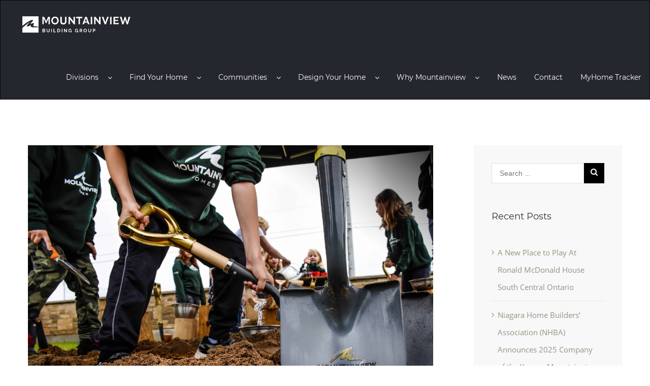

--- FILE ---
content_type: text/html; charset=utf-8
request_url: https://mountainview.com/mountainview-homes-to-support-pathstone-foundations-natural-playground-and-healing-garden
body_size: 8433
content:
<!DOCTYPE html>
<html lang="en">

<head>
  <!-- META SECTION -->
  <title>Mountainview</title>
  <meta http-equiv="Content-Type" content="text/html; charset=utf-8" />
  <meta http-equiv="X-UA-Compatible" content="IE=edge" />
  <meta name="viewport" content="width=device-width, initial-scale=1" />
  <!-- END META SECTION -->
  <!-- Google tag (gtag.js) -->
  <script async src="https://www.googletagmanager.com/gtag/js?id=G-BX5KRNQDND"></script>
  <script>
    window.dataLayer = window.dataLayer || [];
    function gtag(){dataLayer.push(arguments);}
    gtag('js', new Date());
    gtag('config', 'G-BX5KRNQDND');
  </script>
  <link rel="stylesheet" media="screen" href="/assets/themes/mountain_view_homepage/assets/css/main-885965d6dc8db5d8acbc53dc9105dcd572389257ccffb7337b7a933fbecc3e9b.css" />
  <meta name="csrf-param" content="authenticity_token" />
<meta name="csrf-token" content="lNQTJPdG04U1JZ5R8uJYfzoxzD9IzHHqo0lrh8e7UrpNQxxiSn1w+NRSiLUWXF7knG63VtuaIrwbvm2//aiWpA==" />
<title>Mountainview | Mountainview Homes to Support Pathstone Foundation&#39;s</title>
<link rel="icon" type="image/x-icon" href="/media/1/MV_Favicon.png">
<meta name="description" content="Mountainview Homes named Outstanding Corporation for their Philanthropic giving, celebrates by making a major gift in Niagara.">
<link rel="alternate" type="application/rss+xml" href="https://mountainview.com/rss">
<meta property="og:title" content="Mountainview | Mountainview Homes to Support Pathstone Foundation&#39;s Natural Playground &amp; Healing Garden">
<meta property="og:description" content="Mountainview Homes named Outstanding Corporation for their Philanthropic giving, celebrates by making a major gift in Niagara.
">
<meta property="og:type" content="website">
<meta property="og:url" content="https://mountainview.com/mountainview-homes-to-support-pathstone-foundations-natural-playground-and-healing-garden">
<meta property="og:image" content="/media/1/Mountainview_Pathstone_Donation_Healing_Garden.jpg">
<meta name="twitter:card" content="summary">
<meta name="twitter:title" content="Mountainview | Mountainview Homes to Support Pathstone Foundation&#39;s Natural Playground &amp; Healing Garden">
<meta name="twitter:description" content="Mountainview Homes named Outstanding Corporation for their Philanthropic giving, celebrates by making a major gift in Niagara.
">
<meta name="twitter:url" content="https://mountainview.com/mountainview-homes-to-support-pathstone-foundations-natural-playground-and-healing-garden">
<meta name="twitter:image" content="/media/1/Mountainview_Pathstone_Donation_Healing_Garden.jpg">
<meta name="twitter:domain" content="mountainview.com">
<meta name="image" content="/media/1/Mountainview_Pathstone_Donation_Healing_Garden.jpg">
<meta name="url" content="https://mountainview.com/mountainview-homes-to-support-pathstone-foundations-natural-playground-and-healing-garden">
<script>var ROOT_URL = 'https://mountainview.com/'; var LANGUAGE = 'en'; </script>



</head>

<body>
  <div class="navbar-wrapper">
  <nav class="navbar navbar-inverse" data-scroll-header>
    <div class="container-fluid">
      <div class="navbar-header">
        <button id="hambuger-button" type="button" class="navbar-toggle collapsed" data-toggle="collapse" data-target="#bs-navbar-collapse-1" aria-expanded="false">
          <span class="sr-only">Toggle navigation</span>
          <span class="icon-bar"></span>
          <span class="icon-bar"></span>
          <span class="icon-bar"></span>
        </button>
        <a id="logo" class="navbar-brand" href="https://mountainview.com/"><img class="img-responsive" src="/media/1/MV-logo-white_transparent_white.png" /></a>

      </div>
      <div class="collapse navbar-collapse" id="bs-navbar-collapse-1">
        <ul class="nav navbar-nav">
          <li class="dropdown ">
            <a href="javascript:void(0)" id="dropdown-division" class="dropdown-toggle " data-toggle="dropdown" role="button" aria-haspopup="true" aria-expanded="false">Divisions
              <span class="fusion-caret">
                <i class="fusion-dropdown-indicator "></i>
              </span>
            </a>
            <ul class="dropdown-menu sub-menu">
              <li class=""><a href="/">Homes</a></li>
              <li class="dropdown-submenu ">
                <a tabindex="-1" href="/commercial">
                  Commercial
                  <span class="fusion-caret dropdown-submenu-toggle">
                    <i class="fusion-dropdown-indicator"></i>
                  </span>
                </a>
                <ul class="dropdown-menu level-2">
                  <li class=""><a href="/commercial/commercial-gallery">Commercial Gallery</a></li>
                </ul>
              </li>
              <li class="dropdown-submenu ">
                <a tabindex="-1" href="/properties">
                  Properties
                  <span class="fusion-caret dropdown-submenu-toggle">
                    <i class="fusion-dropdown-indicator"></i>
                  </span>
                </a>
                <ul class="dropdown-menu level-2 ">
                  <li class=""><a href="/properties/property-finder">Property Finder</a></li>
                </ul>
              </li>
            </ul>
          </li>
          <li class="dropdown ">
            <a href="javascript:void(0)" class="dropdown-toggle " data-toggle="dropdown" role="button" aria-haspopup="true" aria-expanded="false">Find Your Home
              <span class="fusion-caret">
                <i class="fusion-dropdown-indicator  "></i>
              </span>
            </a>
            <ul class="dropdown-menu sub-menu">
              <li class="dropdown-submenu ">
                <a tabindex="-1" href="javascript:void(0)" class="">
                  Home Finder
                  <span class="fusion-caret dropdown-submenu-toggle">
                    <i class="fusion-dropdown-indicator"></i>
                  </span>
                </a>
                <ul class="dropdown-menu level-2">
                  <li class=""><a href="/find-your-home/home-finder">Home Search</a></li>
                  <li class=""><a href="/find-your-home/condo-finder">Condo Search</a></li>
                </ul>
              </li>
              <li class="dropdown-submenu ">
                <a tabindex="-1" href="javascript:void(0)" class="">
                  Live-In Ready
                  <span class="fusion-caret dropdown-submenu-toggle">
                    <i class="fusion-dropdown-indicator"></i>
                  </span>
                </a>
                <ul class="dropdown-menu level-2">
                  <li class=""><a href="/find-your-home/live-in-ready-homes">Live-In Ready Homes</a></li>
                  <li class=""><a href="/find-your-home/live-in-ready-condos">Live-In Ready Condos</a></li>
                </ul>
              </li>
            </ul>
          </li>
          <li class="dropdown ">
            <a href="javascript:void(0)" class="dropdown-toggle   " data-toggle="dropdown" role="button" aria-haspopup="true" aria-expanded="false">Communities
              <span class="fusion-caret">
                <i class="fusion-dropdown-indicator "></i>
              </span>
            </a>
            <ul class="dropdown-menu sub-menu">
              <li class="dropdown-submenu ">
                <a tabindex="-1" href="javascript:void(0)" class="">
                  Currently Selling
                  <span class="fusion-caret dropdown-submenu-toggle">
                    <i class="fusion-dropdown-indicator"></i>
                  </span>
                </a>
                <ul class="dropdown-menu level-2">
                  <li class=""><a href="/currently-selling">Homes</a></li>
                  <li class=""><a href="/communities/currently-selling#condos">Condos</a></li>
                </ul>
              </li>
              <li class="dropdown-submenu  ">
                <a tabindex="-1" href="javascript:void(0)" class="">
                  Coming Soon
                  <span class="fusion-caret dropdown-submenu-toggle">
                    <i class="fusion-dropdown-indicator"></i>
                  </span>
                </a>
                <ul class="dropdown-menu level-2">
                  <li class="navbar-coming-soon-home"><a href="/coming-soon">Homes</a></li>
                  <li class="navbar-coming-soon-condo"><a href="/coming-soon#condos">Condos</a></li>
                  <li class="navbar-coming-soon-condo"><a href="http://summersidesretirement.ca" target="_blank">Retirement Living</a></li>
                </ul>
              </li>
                <li class=""><a href="/past-projects">Past Projects</a></li>
            </ul>
          </li>
          <li class="dropdown ">
            <a href="javascript:void(0)" class="dropdown-toggle " data-toggle="dropdown" role="button" aria-haspopup="true" aria-expanded="false">Design Your Home
              <span class="fusion-caret">
                <i class="fusion-dropdown-indicator "></i>
              </span>
            </a>
            <ul class="dropdown-menu sub-menu">
              <li class="dropdown-submenu ">
                <a tabindex="-1" href="javascript:void(0)" class="">
                  Design House &amp; Draft Studio
                  <span class="fusion-caret dropdown-submenu-toggle">
                    <i class="fusion-dropdown-indicator"></i>
                  </span>
                </a>
                <ul class="dropdown-menu level-2">
                  <li class=""><a href="/design-your-home/design-house-homes">Homes</a></li>
                  <li class=""><a href="/design-your-home/design-house-condos"><span class="translation_missing" title="translation missing: en.navbar.design_your_home.design_house_draft_studio.condos">Condos</span></a></li>
                </ul>
              </li>
              <li class="dropdown-submenu  ">
                <a tabindex="-1" href="javascript:void(0)" class="">
                  Upgrades &amp; Pricing
                  <span class="fusion-caret dropdown-submenu-toggle">
                    <i class="fusion-dropdown-indicator"></i>
                  </span>
                </a>
                <ul class="dropdown-menu level-2">
                  <li class=""><a href="/design-your-home/upgrades-pricing-homes">Homes</a></li>
                  <li class=""><a href="/design-your-home/upgrades-pricing-condos">Condos</a></li>
                </ul>
              </li>
              <li class=""><a href="/design-your-home/inspiration-gallery">Inspiration Gallery</a></li>
            </ul>
          </li>
          <li class="dropdown ">
            <a href="javascript:void(0)" class="dropdown-toggle " data-toggle="dropdown" role="button" aria-haspopup="true" aria-expanded="false">Why Mountainview
              <span class="fusion-caret">
                <i class="fusion-dropdown-indicator  "></i>
              </span>
            </a>
            <ul class="dropdown-menu sub-menu " >
              <li class=""><a href="/why-mountainview/who-we-are">Who We Are</a></li>
              <li class=""><a href="/why-mountainview/awards-testimonials">Awards &amp; Testimonials</a></li>
              <li class=""><a href="/why-mountainview/mountainview-vs-resale">Mountainview vs. Resale</a></li>
              <li class=""><a href="/why-mountainview/inside-out">Inside &amp; Out</a></li>
              <li class=""><a href="/why-mountainview/15-easy-steps-to-home-ownership">15 Steps to Home Ownership</a></li>
              <li class=""><a href="/why-mountainview/customer-care">Customer Care</a></li>
              <li class=""><a href="/why-mountainview/ask-mike">Ask Mike</a></li>
            </ul>
          </li>
          <li><a href="/news" class="dropdown-toggle "><span class="translation_missing" title="translation missing: en.navbar.news">News</span></a></li>
          <li class="dropdown">
            <a  href="/contact" class="dropdown-toggle " role="button" aria-haspopup="false" aria-expanded="false">Contact
            </a>
          </li>
          <li><a href="https://fm.mountainview.com/fmi/webd/MyHome_Tracker" target="_blank">MyHome Tracker</a></li>
        </ul>
        </div><!-- /.navbar-collapse -->
    </div><!-- /container -->
  </nav>
</div>


  <script type='text/javascript' src='https://platform-api.sharethis.com/js/sharethis.js#property=5ffbca1df474080012973dab&product=inline-share-buttons' async='async'></script>
<div id="news">
  <div class="news-container">
    <div class="main">
      <div class="content">
          <article class="post-details">
    <div class="image-wrapper">
      <a href="/media/1/Mountainview_Pathstone_Donation_Healing_Garden.jpg" >
        <img src="/media/1/Mountainview_Pathstone_Donation_Healing_Garden.jpg" class="lazy custom-bg" data-src="/media/1/Mountainview_Pathstone_Donation_Healing_Garden.jpg">
      </a>
    </div>
    <h3 class="post-title">Mountainview Homes to Support Pathstone Foundation's Natural Playground & Healing Garden</h3>
    <h3 class="post-subtitle">Mountainview Homes named Outstanding Corporation for their Philanthropic giving, celebrates by making a major gift in Niagara.
</h3>
    <div class="item-content">
      <p><strong>St. Catharines, ON </strong><strong>- </strong><span style="font-weight: 400;">Today we are thrilled to celebrate and recognize a lead gift made to Pathstone Foundation.&nbsp;</span></p>
<p><span style="font-weight: 400;">On Thursday, September 13</span><span style="font-weight: 400;">th</span><span style="font-weight: 400;">, the Association of Fundraising Professionals (AFP) announced this year&rsquo;s recipients of their upcoming National Philanthropy Day awards.&nbsp;</span></p>
<p><span style="font-weight: 400;">Mountainview Homes is being honoured with the </span><strong>Outstanding Corporation Award</strong><span style="font-weight: 400;">. This award is presented annually to a company that has demonstrated outstanding financial support, community involvement and motivation of others to take leadership roles.&nbsp;</span></p>
<p><span style="font-weight: 400;">In keeping with the spirit of AFP&rsquo;s Philanthropic honour, Mountainview&rsquo;s President Mark Basciano announced a lead gift from Mountainview Homes to Pathstone Foundation in support of our Natural Playground &amp; Healing Garden. This 10,000 square foot outdoor space will be built at the new Branscombe Mental Health Centre in St. Catharines. An official ground breaking is set for Tuesday, October 2</span><span style="font-weight: 400;">nd</span><span style="font-weight: 400;">.</span></p>
<p><i><span style="font-weight: 400;">&ldquo;Mark expressed excitement in this project from our first conversation. Because of this extremely generous gift, we are able to start construction next month on what will be the first Natural Playground &amp; Healing Garden built at a children&rsquo;s mental health facility in Canada. This outdoor space will soon become a favorite spot for our young clients who are coping with mental health issues through therapy at Pathstone.&rdquo;</span></i></p>
<p><strong><i>Kim Rossi, Director of Philanthropy &amp; PR at Pathstone.</i></strong></p>
<p><span style="font-weight: 400;">Over the last four decades Mountainview has made substantial donations to various organizations including, but not limited to; Pathstone Foundation, Hotel Dieu Shaver, Niagara College, Brock University Rugby, Local Youth Sports, Nick Basciano Community Centre- Thorold Community Care and McMaster SickKids</span></p>
<p><i><span style="font-weight: 400;">&nbsp;&ldquo;At the end of the day it&rsquo;s not about what we have or what we have accomplished, it&rsquo;s about what we have given back. It&rsquo;s about making a difference for someone else, who we help, and who we make better. We are thrilled to be part of this project. Not only is it leading edge in Canada, but it definitely will make a very positive difference in the lives of young people dealing with mental health issues.&ldquo;</span></i></p>
<p><strong><i>Mark Basciano, President of Mountainview Homes&nbsp;</i></strong></p>
<p><i><span style="font-weight: 400;">&ldquo;Our Natural Playground &amp; Healing Garden will be a unique, innovative and transformative initiative for our community. Research has long supported that for young people dealing with mental health issues, time spent in a natural environment is calming, reduces feelings of stress, fear, anger and aggression and improves functionality, focus and self-esteem. We are so grateful to Mark and Mountainview for their generosity and display of such strong community spirit.&ldquo; </span></i><i><span style="font-weight: 400;"><br /></span></i><strong><i>Shaun Baylis &ndash; CEO Pathstone&nbsp;</i></strong></p>
<p><i></i></p>
<p><strong>About Pathstone Mental Health&nbsp;</strong></p>
<p><span style="font-weight: 400;">Pathstone Mental Health is a community-based organization whose mission it is to provide innovative and effective treatment for all children in Niagara diagnosed with mental health issues. Thanks to support from our donors and volunteers, we are able to address and meet the needs of children and their families as the only accredited provider of mental health services for children in Niagara. Crisis Services are offered 24/7 by calling 1-800-263-4944.</span></p>
<p><strong>About Mountainview Homes&nbsp;</strong></p>
<p><span style="font-weight: 400;">Mountainview is the premier Home Builder and Developer in the Niagara Region, with 40 years of experience. They have built neighbourhoods from Fort Erie to Grimsby and west towards Kitchener-Waterloo and all communities in between. Mountainview has been recognized and honoured by the Niagara Home Builders Associations, Ontario Home Builders Associations, Avid Ratings and Tarion Warranty Corporation. Mountainview also serves as a full service General Contractor and Commercial Property Manager offering a variety of prime leasing opportunities to local businesses. Mountainview prides itself on its ability to provide a higher level of standards and service. To the homeowner, it means providing an exceptional building experience and managing high expectations. To the industry, it means continuing to raise the bar in building developments, and building science technology. To the community, it means continuing to actively participate in and grow the neighborhoods in which we live, work and play.&nbsp;&nbsp;</span></p>
    </div>
    <div class="meta-info">
      <div class="info-author">
        By
        <span class="author">
          <a href="https://mountainview.com/profile/14-nicole-kennedy">Nicole  Kennedy</a>
        </span>
        <span> | </span>
        <span class="create-date">
          Sep 19th , 2019
        </span>
        <span> | </span>
        Categories:
        <span>
          <a href="https://mountainview.com/category/44-in-the-community">In The Community</a>
        </span>
      </div>
    </div>
  </article>

        <div class="sharing-box row">
          <h4 class="col-lg-7 col" style="color:#333333;">Share This Story, Choose Your Platform!</h4>
          <div class="boxed-icons">
            <div class="sharethis-inline-share-buttons"></div>
          </div>
        </div>
        <section class="related-posts">
    <div class="related-title">
      <h2 class="related-text">
        Related Posts
      </h2>
    </div>
		<div class="related-carousel">
        <div class="item">
          <div class="carousel-item">
            <article class="post">
              <div class="post-image">
                <ul class="slides">
                  <li>
                    <div class="image-wrapper">
                      <a href="https://mountainview.com/a-new-place-to-play"><img src="/media/1/Mountainview_Building_Group_Hamilton_Commercial_ROnald_McDonald_House_South_Central_Ontario_Mountavinew_Cares__3_.png" /></a>
                    </div>
                    <div class="rollover">
                      <div class="rollover-content">
                          <a class="rollover-link" href="https://mountainview.com/a-new-place-to-play"></a>
                        </div>
                    </div>
                  </li>
                </ul>
              </div>
              <h4>
                <a href="https://mountainview.com/a-new-place-to-play">A New Place to Play At Ronald McDonald House South Central Ontario</a>
              </h4>
              <div class="meta-info">
                <span class="create-date">
                  Jan 9th , 2026
                </span>
              </div>
          </article>
          </div>
        </div>
        <div class="item">
          <div class="carousel-item">
            <article class="post">
              <div class="post-image">
                <ul class="slides">
                  <li>
                    <div class="image-wrapper">
                      <a href="https://mountainview.com/niagara-home-builders-association-nhba-announces-2025-company-of-the-year--mountainview-building-group"><img src="/media/1/NHBA_2025_Nick_Basciano_Company_of_the_Year_1.png" /></a>
                    </div>
                    <div class="rollover">
                      <div class="rollover-content">
                          <a class="rollover-link" href="https://mountainview.com/niagara-home-builders-association-nhba-announces-2025-company-of-the-year--mountainview-building-group"></a>
                        </div>
                    </div>
                  </li>
                </ul>
              </div>
              <h4>
                <a href="https://mountainview.com/niagara-home-builders-association-nhba-announces-2025-company-of-the-year--mountainview-building-group">Niagara Home Builders’ Association (NHBA) Announces 2025 Company of the Year — Mountainview Building Group</a>
              </h4>
              <div class="meta-info">
                <span class="create-date">
                  Dec 9th , 2025
                </span>
              </div>
          </article>
          </div>
        </div>
        <div class="item">
          <div class="carousel-item">
            <article class="post">
              <div class="post-image">
                <ul class="slides">
                  <li>
                    <div class="image-wrapper">
                      <a href="https://mountainview.com/the-official-ribbon-cutting-was-held-today-for-the-new-foyer-richelieu-welland-long-term-care-home-1"><img src="/media/1/Foyer_Richelieu_Ribbon_Cutting___2_.png" /></a>
                    </div>
                    <div class="rollover">
                      <div class="rollover-content">
                          <a class="rollover-link" href="https://mountainview.com/the-official-ribbon-cutting-was-held-today-for-the-new-foyer-richelieu-welland-long-term-care-home-1"></a>
                        </div>
                    </div>
                  </li>
                </ul>
              </div>
              <h4>
                <a href="https://mountainview.com/the-official-ribbon-cutting-was-held-today-for-the-new-foyer-richelieu-welland-long-term-care-home-1">Foyer Richelieu Welland Opens New Long-Term Care and Hospice Facility - Centre Mountainview Building Group </a>
              </h4>
              <div class="meta-info">
                <span class="create-date">
                  Oct 31st , 2025
                </span>
              </div>
          </article>
          </div>
        </div>
        <div class="item">
          <div class="carousel-item">
            <article class="post">
              <div class="post-image">
                <ul class="slides">
                  <li>
                    <div class="image-wrapper">
                      <a href="https://mountainview.com/ribbon-cutting-ceremony-marks-launch-of--summersides-retirement-residence"><img src="/media/1/Summersides_Retirement_Ribbon_Cutting_BLOG.png" /></a>
                    </div>
                    <div class="rollover">
                      <div class="rollover-content">
                          <a class="rollover-link" href="https://mountainview.com/ribbon-cutting-ceremony-marks-launch-of--summersides-retirement-residence"></a>
                        </div>
                    </div>
                  </li>
                </ul>
              </div>
              <h4>
                <a href="https://mountainview.com/ribbon-cutting-ceremony-marks-launch-of--summersides-retirement-residence">Ribbon cutting ceremony marks launch of  Summersides Retirement Residence</a>
              </h4>
              <div class="meta-info">
                <span class="create-date">
                  Oct 8th , 2025
                </span>
              </div>
          </article>
          </div>
        </div>
        <div class="item">
          <div class="carousel-item">
            <article class="post">
              <div class="post-image">
                <ul class="slides">
                  <li>
                    <div class="image-wrapper">
                      <a href="https://mountainview.com/why-building-a-new-home-with-mountainview-outshines-buying-resale"><img src="/media/1/New_blog_Post___1_.png" /></a>
                    </div>
                    <div class="rollover">
                      <div class="rollover-content">
                          <a class="rollover-link" href="https://mountainview.com/why-building-a-new-home-with-mountainview-outshines-buying-resale"></a>
                        </div>
                    </div>
                  </li>
                </ul>
              </div>
              <h4>
                <a href="https://mountainview.com/why-building-a-new-home-with-mountainview-outshines-buying-resale">Why Building a New Home with Mountainview Outshines Buying Resale</a>
              </h4>
              <div class="meta-info">
                <span class="create-date">
                  Oct 7th , 2025
                </span>
              </div>
          </article>
          </div>
        </div>
        <div class="item">
          <div class="carousel-item">
            <article class="post">
              <div class="post-image">
                <ul class="slides">
                  <li>
                    <div class="image-wrapper">
                      <a href="https://mountainview.com/a-sweet-success-mountainview-lemonaid-day-raises-over-s92000-for-kids-in-niagara"><img src="/media/1/Mountaivniew_LemonAid_day_2025__1.png" /></a>
                    </div>
                    <div class="rollover">
                      <div class="rollover-content">
                          <a class="rollover-link" href="https://mountainview.com/a-sweet-success-mountainview-lemonaid-day-raises-over-s92000-for-kids-in-niagara"></a>
                        </div>
                    </div>
                  </li>
                </ul>
              </div>
              <h4>
                <a href="https://mountainview.com/a-sweet-success-mountainview-lemonaid-day-raises-over-s92000-for-kids-in-niagara">A Sweet Success: Mountainview LemonAID Day Raises Over $92,000!</a>
              </h4>
              <div class="meta-info">
                <span class="create-date">
                  Jul 28th , 2025
                </span>
              </div>
          </article>
          </div>
        </div>
        <div class="item">
          <div class="carousel-item">
            <article class="post">
              <div class="post-image">
                <ul class="slides">
                  <li>
                    <div class="image-wrapper">
                      <a href="https://mountainview.com/experience-the-magic-at-westwind-shores--now-selling"><img src="/media/1/Now_Selling_Main_image.jpg" /></a>
                    </div>
                    <div class="rollover">
                      <div class="rollover-content">
                          <a class="rollover-link" href="https://mountainview.com/experience-the-magic-at-westwind-shores--now-selling"></a>
                        </div>
                    </div>
                  </li>
                </ul>
              </div>
              <h4>
                <a href="https://mountainview.com/experience-the-magic-at-westwind-shores--now-selling">Experience the Magic at Westwind Shores – Now Selling!</a>
              </h4>
              <div class="meta-info">
                <span class="create-date">
                  Mar 24th , 2025
                </span>
              </div>
          </article>
          </div>
        </div>
    </div>
</section>
      </div>
      <aside id="sidebar">
        
<section id="search">
  <form class="form-search form-horizontal" action="/search" accept-charset="UTF-8" method="get"><input name="utf8" type="hidden" value="&#x2713;" />
    <div class="search-group">
      <input type="text" name="q" class="search-box" id="news_results" placeholder="Search ...">
      <span class="search-clear" onclick = "$('#news_results').val('')"></span>
    </div>
    <button name="button" type="submit"><i class='fa fa-search submit'></i></button>
</form>
</section>
<section id="recent_post">
  <div class="heading">
    <h4><span class="translation_missing" title="translation missing: en.news.sidebar.recent_posts">Recent Posts</span></h4>
  </div>
  <ul>
      <li><a href="https://mountainview.com/a-new-place-to-play">A New Place to Play At Ronald McDonald House South Central Ontario</a></li>
      <li><a href="https://mountainview.com/niagara-home-builders-association-nhba-announces-2025-company-of-the-year--mountainview-building-group">Niagara Home Builders’ Association (NHBA) Announces 2025 Company of the Year — Mountainview Building Group</a></li>
      <li><a href="https://mountainview.com/the-official-ribbon-cutting-was-held-today-for-the-new-foyer-richelieu-welland-long-term-care-home-1">Foyer Richelieu Welland Opens New Long-Term Care and Hospice Facility - Centre Mountainview Building Group </a></li>
      <li><a href="https://mountainview.com/ribbon-cutting-ceremony-marks-launch-of--summersides-retirement-residence">Ribbon cutting ceremony marks launch of  Summersides Retirement Residence</a></li>
      <li><a href="https://mountainview.com/why-building-a-new-home-with-mountainview-outshines-buying-resale">Why Building a New Home with Mountainview Outshines Buying Resale</a></li>
  </ul>
</section>

<section id="categories">
  <div class="heading">
    <h4>Categories</h4>
  </div>
  <ul>
        <li><a href="https://mountainview.com/category/45-press-release">Press Release</a></li>
        <li><a href="https://mountainview.com/category/44-in-the-community">In The Community</a></li>
        <li><a href="https://mountainview.com/category/42-commercial">Commercial</a></li>
        <li><a href="https://mountainview.com/category/43-condos">Condos</a></li>
        <li><a href="https://mountainview.com/category/46-properties">Properties</a></li>
        <li><a href="https://mountainview.com/category/36-homes">Homes</a></li>
        <li><a href="https://mountainview.com/category/22-division">Division</a></li>
        <li><a href="https://mountainview.com/category/6-uncategorized">Uncategorized</a></li>
  </ul>
</section>

<section id="find_us_on_fb">
  <div class="heading">
    <h4>Find us on Facebook</h4>
  </div>
  <iframe src="https://www.facebook.com/v2.11/plugins/page.php?adapt_container_width=true&app_id=&channel=https%3A%2F%2Fstaticxx.facebook.com%2Fx%2Fconnect%2Fxd_arbiter%2F%3Fversion%3D46%23cb%3Df10d80a30febc4c%26domain%3Dmvc1.doit.digital%26origin%3Dhttps%253A%252F%252Fmvc1.doit.digital%252Ffd390972cc1608%26relation%3Dparent.parent&container_width=222&height=540&hide_cover=false&href=https%3A%2F%2Fwww.facebook.com%2Fmountainviewbgniagara%2F&locale=en_US&sdk=joey&show_facepile=true&small_header=true&tabs=timeline&width=222">
  </iframe>
</section>

<section id="recent_tweets">
  <div class="heading">
    <h4>Recent Tweets</h4>
  </div>
  <div class="twitter-container">
    <a class="twitter-timeline" href="https://twitter.com/MountainviewHms" data-tweet-limit="1" data-width="399" data-chrome="noheader nofooter"></a>
    <script async src="http://platform.twitter.com/widgets.js" charset="utf-8"></script>
  </div>
</section>
      </aside>
      <div class="clear"></div>
    </div>
  </div>
</div>


  <footer class="container-fluid">
  <div class="widget-area row">
    <div class="col-xs-12 col-lg-4">
      <h4>MOUNTAINVIEW BUILDING GROUP</h4>
      <div class="categories">
        <p><a href="/">Mountainview Homes</a></p>
        <p><a href="/commercial">Mountainview Commercial</a></p>
        <p><a href="/properties">Mountainview Properties</a></p>
      </div>
    </div>
    <div id="map" class="col-xs-12 col-lg-4">
      <h4>FIND US ON THE MAP</h4>
      <div id="footer-map"></div>
    </div>
    <div class="col-xs-12 col-lg-4">
      <h4>LET&#39;S GET SOCIAL</h4>
      <div class="social">
        <a href="https://www.facebook.com/mountainviewbgniagara/" target="_blank"><i data-toggle="tooltip" data-placement="top" title="Facebook" class="fa fa-facebook"></i></a>
        <a href="https://twitter.com/MountainviewHms" target="_blank"><i data-toggle="tooltip" data-placement="top" title="Twitter" class="fa fa-twitter"></i></a>
        <a href="https://www.youtube.com/channel/UC70kUm8aSzBFW-jg2fTVHCg" target="_blank"><i data-toggle="tooltip" data-placement="top" title="Youtube" class="fa fa-youtube"></i></a>
        <a href="https://www.instagram.com/mountainviewbuildinggroup" target="_blank"><i data-toggle="tooltip" data-placement="top" title="Instagram" class="fa fa-instagram"></i></a>
      </div>
      <h4>ASSOCIATIONS</h4>
      <div class="associations">
        <img src="/assets/logo-associations-updated_4-1957887c232373479f32da6c5c1b6112f3b21d37024873b98bb7a36a467ebe7f.png" alt="associations">
      </div>
    </div>
  </div>
  <div class="copyright-area row">
    <div class="col-xs-12 col-md-12 col-lg-6">© Copyright - 2026 |   All Rights Reserved   |   Powered by <a href="https://bluemoon.digital/" class="bluemoon">Moon Dust</a></div>
    <div class="col-xs-12 col-md-12 col-lg-6 text-right text-sm-center">*Prices, Offer, Availability and Specifications are subject to change without notice. E.&amp;O.E. Visit Sales Office for details</div>
  </div>
</footer>

  <div class="scroll-to-top">
  <i class="fa fa-angle-up"></i>
</div>

  <script src="/assets/themes/mountain_view_homepage/assets/js/main-8ffb172baea9e820e5be8279ac7137b7a1c11f61c01e6a4bbce7a323ba7c00f9.js"></script>

  <script>
    function initMap() {
      var footerMap = new google.maps.Map(document.getElementById("footer-map"), {
        zoom: 15,
        center: { lat: 43.111266694824955, lng: -79.23924059898366 },
        mapId: 'fe21b4ad51afeda2',
      });

      // new Address : 3340 Schmon Pkwy, Unit 1 Thorold, Ontario L2V 4Y6
      // 43.111266694824955, -79.23924059898366

      const marker = new google.maps.Marker({
        position: new google.maps.LatLng(43.111266694824955, -79.23924059898366),
        map: footerMap,
      });

      mapIdentify = document.getElementById("map-identify") == null ? '' : document.getElementById("map-identify").value
      if (mapIdentify == "homefinder_details_map") {
        initHomeFinderDetails()
      } else if (mapIdentify == "condofinder_details_map") {
        initCondoFinderDetails()
      } else if (mapIdentify == "live_in_ready_home_map") {
        initLiveInReadyHome()
      }
      // } else if (mapIdentify == "current_selling_community_siteplan_map") {
      //   initCurrentSellingCommunitySitePlan()
      // }
      // else if (mapIdentify == "coming_soon_map") {
      //   initComingSoon()
      // } else if (mapIdentify == "current_selling_community_siteplan_map") {
      //   initCurrentSellingCommunitySitePlan()
      // }
    }

  </script>
  <script src="https://maps.googleapis.com/maps/api/js?key=AIzaSyBlHwU4d44PE9fjX8GEiChevVDH_FBKLVw&&map_ids=9c2afa132668c894,fe21b4ad51afeda2&callback=initMap&libraries=places&v=weekly"></script>


  
    <script>
    $('.post-details .image-wrapper a').iLightBox(
      {
        skin: 'metro-black',
        fullViewPort: 'fill'
      }
    )
  </script>
  <script>
    $(document).ready(function(){
      $('.related-carousel').slick({
        slidesToShow: 3,
        slidesToScroll: 1,
        autoplay: true,
        autoplaySpeed: 2500,
        responsive: [
          {
            breakpoint: 1024,
            settings: {
              slidesToShow: 3,
              slidesToScroll: 3,
              infinite: true,
            }
          },
          {
            breakpoint: 600,
            settings: {
              slidesToShow: 2,
              slidesToScroll: 2
            }
          },
          {
            breakpoint: 480,
            settings: {
              slidesToShow: 2,
              slidesToScroll: 2
            }
          }
        ]
      });
    });
  </script>

</body>
</html>